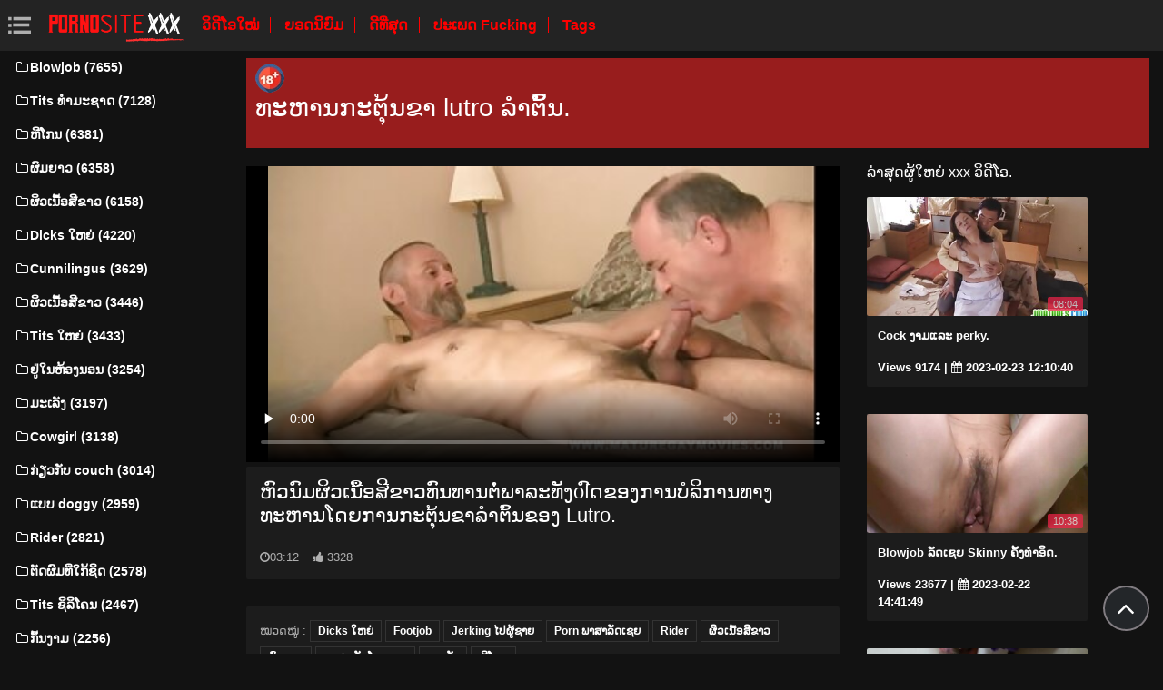

--- FILE ---
content_type: text/html; charset=UTF-8
request_url: https://lo.phimxxxsex.casa/video/5822/%E0%BA%97%E0%BA%B0%E0%BA%AB%E0%BA%B2%E0%BA%99%E0%BA%81%E0%BA%B0%E0%BA%95-%E0%BA%99%E0%BA%82%E0%BA%B2-lutro-%E0%BA%A5-%E0%BA%B2%E0%BA%95-%E0%BA%99-/
body_size: 6067
content:
<!DOCTYPE html>
<html lang="lo" prefix="og: http://ogp.me/ns#
              video: http://ogp.me/ns/video#
              /">
   <head>
      <meta charset="utf-8">
      <meta http-equiv="X-UA-Compatible" content="IE=edge">
      <meta name="viewport" content="width=device-width, initial-scale=1, shrink-to-fit=no">      
      <title>ທະຫານກະຕຸ້ນຂາ lutro ລໍາຕົ້ນ.</title>
      <meta name="description" content="ຫົວນົມຜິວເນື້ອສີຂາວທົນທານຕໍ່ພາລະທັງofົດຂອງການບໍລິການທາງທະຫານໂດຍການກະຕຸ້ນຂາລຳຕົ້ນຂອງ Lutro.">
      <meta name="keywords" content="Porn ຍາກ,ວິດີໂອຄອມເຊັກຊີ່,ການຮ່ວມເພດຟຣີ,ຮູບເງົາ porn ຟຣີ ">
           
 <base target="_blank">



<link rel="preload" href="/css/bootstrap.min.css" as="style" onload="this.onload=null;this.rel='stylesheet'" type='text/css'>
<link rel="preload" href="/css/jquery.fancybox.min.css" as="style" onload="this.onload=null;this.rel='stylesheet'" type='text/css'>
<link rel="preload" href="/css/font-awesome.min.css" as="style" onload="this.onload=null;this.rel='stylesheet'" type='text/css'>
<link rel="preload" href="/css/osahan.css?v=0002" as="style" onload="this.onload=null;this.rel='stylesheet'" type='text/css'>
      <link rel="shortcut icon" href="/images/favicon.ico" type="image/x-icon">
    <link rel="icon" type="image/png" sizes="16x16" href="/images/favicon-16x16.png">
    <link rel="icon" type="image/png" sizes="32x32" href="/images/favicon-32x32.png">
    <link rel="icon" type="image/png" sizes="96x96" href="/images/favicon-96x96.png">
    <link rel="apple-touch-icon" sizes="57x57" href="/images/apple-icon-57x57.png">
    <link rel="apple-touch-icon" sizes="60x60" href="/images/apple-icon-60x60.png">
    <link rel="apple-touch-icon" sizes="72x72" href="/images/apple-icon-72x72.png">
    <link rel="apple-touch-icon" sizes="76x76" href="/images/apple-icon-76x76.png">
    <link rel="apple-touch-icon" sizes="114x114" href="/images/apple-icon-114x114.png">
    <link rel="apple-touch-icon" sizes="120x120" href="/images/apple-icon-120x120.png">
    <link rel="apple-touch-icon" sizes="144x144" href="/images/apple-icon-144x144.png">
    <link rel="apple-touch-icon" sizes="152x152" href="/images/apple-icon-152x152.png">
    <link rel="apple-touch-icon" sizes="180x180" href="/images/apple-icon-180x180.png">
    <link rel="icon" type="image/png" sizes="192x192"  href="/images/android-icon-192x192.png">
  
    <meta name="msapplication-TileColor" content="#ffffff">
    <meta name="msapplication-TileImage" content="/images/ms-icon-144x144.png">
    <meta name="theme-color" content="#ffffff">
      <link rel="canonical" href="https://lo.phimxxxsex.casa/video/5822/ທະຫານກະຕ-ນຂາ-lutro-ລ-າຕ-ນ-/"/>
   	<style type='text/css'>
        *{
        --desc-display: block;
        --desc-margin:  auto auto 15px auto;
        --desc-padding:  5px 10px;
        --desc-a-color:  auto;
        --desc-line-height:  2.6;
        --desc-border:  none;
        --desc-bg:  #981d1d;
        --desc-color:  #fff;
        --desc-radius:  0;
        --desc-max-width:  auto;
        --desc-float:  right;
        }
        </style><style type='text/css'>.header__a-baner {
            display: var(--desc-display);
            background: var(--desc-bg);
            padding: var(--desc-padding);
            max-width: var(--desc-max-width);
            line-height:var(--desc-line-height);
            margin:var(--desc-margin);
            border:var(--desc-border);
            border-radius:var(--desc-radius);
        }

        .header__a-baner img{ 
            vertical-align: bottom; 
            max-width:32px;
            display: inline-block;
        }

        .header__a-baner a {
            color:var(--desc-color);
        }

        @media (max-width: 1200px) {
            .header__a-baner {
                display: inline-block;
                width: 100%;
                padding: 10px 10px;
                float: var(--desc-float);
                border: var(--desc-border);
                margin: auto;
                text-align:center;
                border-radius:0;
            }    
        </style>
</head>
   <body id="page-top">
      <nav class="navbar navbar-expand navbar-light bg-white static-top osahan-nav sticky-top">
         
         <button class="btn btn-link btn-sm text-secondary order-1 order-sm-0 show-menu" id="sidebarToggle" title="menu">
            <svg id="Capa_1" enable-background="new 0 0 374.706 374.706" height="512" viewBox="0 0 374.706 374.706" width="512" xmlns="http://www.w3.org/2000/svg"><path id="path-1_59_" d="m80.294 53.529h294.412v53.529h-294.412z" transform="translate(4 3)"/><path d="m80.294 160.588h267.647v53.529h-267.647z"/><path id="path-1_58_" d="m80.294 267.647h294.412v53.529h-294.412z" transform="translate(4 11)"/><path id="path-2_11_" d="m0 53.529h53.529v53.529h-53.529z" transform="translate(1 3)"/><path id="path-2_10_" d="m0 160.588h53.529v53.529h-53.529z" transform="translate(1 7)"/><path id="path-2_9_" d="m0 267.647h53.529v53.529h-53.529z" transform="translate(1 11)"/></svg>
         </button> 

         <a class="navbar-brand mr-1 logo" title="ອໍານວຍການ " href="/"><img width="550" height="167" class="img-fluid" alt="ຄລິບວີດີໂອ " src="/images/logo.png"></a>
         <div class="d-none d-sm-block d-menu">
            <a href="/newporn.html" class="mr-2">ວິດີໂອໃໝ່ </a>
            <a href="/popular.html" class="mr-2">ຍອດນິຍົມ </a>
            <a href="/top.html" class="mr-2">ດີທີ່ສຸດ </a>
            <a href="/categories.html" class="mr-2">ປະເພດ Fucking </a>
           <a href="/tags.html" class="mr-2">Tags </a>
             
         </div>   
         
                
      </nav>
      
      <div id="wrapper">
         <!-- Sidebar -->
         <div class="sidebar-box">
            <ul class="sidebar-new navbar-nav"> 
               <div class="d-block d-sm-none m-menu">
                  <li><i class="fa fa-star"></i><a href="/newporn.html" class="mr-2">Porn ເພດໃຫມ່ </a></li>
                  <li><i class="fa fa-film"></i><a href="/popular.html" class="mr-2">ຍອດນິຍົມ </a></li>
                  <li><i class="fa fa-fire"></i><a href="/top.html" class="mr-2">ດີທີ່ສຸດ </a></li>
                  <li><i class="fa fa-fire"></i><a href="/tags.html" class="mr-2">Tags </a></li>
                  <li><i class="fa fa-folder-open-o"></i><a href="/categories.html" class="mr-2">Sexy ຫມວດ </a></li>
               
                   
               </div>
                             <li class="nav-item">
                  <a class="nav-link" href="/category/blowjob/" title="Blowjob">
                     <i class="fa fa-fw fa-folder-o"></i>Blowjob (7655)
                  </a>
               </li> <li class="nav-item">
                  <a class="nav-link" href="/category/natural+tits/" title="Tits ທໍາມະຊາດ">
                     <i class="fa fa-fw fa-folder-o"></i>Tits ທໍາມະຊາດ (7128)
                  </a>
               </li> <li class="nav-item">
                  <a class="nav-link" href="/category/shaved+pussy/" title="ຫີໂກນ">
                     <i class="fa fa-fw fa-folder-o"></i>ຫີໂກນ (6381)
                  </a>
               </li> <li class="nav-item">
                  <a class="nav-link" href="/category/long+hair/" title="ຜົມຍາວ">
                     <i class="fa fa-fw fa-folder-o"></i>ຜົມຍາວ (6358)
                  </a>
               </li> <li class="nav-item">
                  <a class="nav-link" href="/category/blonde/" title="ຜິວເນື້ອສີຂາວ">
                     <i class="fa fa-fw fa-folder-o"></i>ຜິວເນື້ອສີຂາວ (6158)
                  </a>
               </li> <li class="nav-item">
                  <a class="nav-link" href="/category/big+dicks/" title="Dicks ໃຫຍ່">
                     <i class="fa fa-fw fa-folder-o"></i>Dicks ໃຫຍ່ (4220)
                  </a>
               </li> <li class="nav-item">
                  <a class="nav-link" href="/category/cunnilingus/" title="Cunnilingus">
                     <i class="fa fa-fw fa-folder-o"></i>Cunnilingus (3629)
                  </a>
               </li> <li class="nav-item">
                  <a class="nav-link" href="/category/blondes/" title="ຜິວເນື້ອສີຂາວ">
                     <i class="fa fa-fw fa-folder-o"></i>ຜິວເນື້ອສີຂາວ (3446)
                  </a>
               </li> <li class="nav-item">
                  <a class="nav-link" href="/category/big+tits/" title="Tits ໃຫຍ່">
                     <i class="fa fa-fw fa-folder-o"></i>Tits ໃຫຍ່ (3433)
                  </a>
               </li> <li class="nav-item">
                  <a class="nav-link" href="/category/in+the+bedroom/" title="ຢູ່ໃນຫ້ອງນອນ">
                     <i class="fa fa-fw fa-folder-o"></i>ຢູ່ໃນຫ້ອງນອນ (3254)
                  </a>
               </li> <li class="nav-item">
                  <a class="nav-link" href="/category/cancer/" title="ມະເລັງ">
                     <i class="fa fa-fw fa-folder-o"></i>ມະເລັງ (3197)
                  </a>
               </li> <li class="nav-item">
                  <a class="nav-link" href="/category/cowgirl/" title="Cowgirl">
                     <i class="fa fa-fw fa-folder-o"></i>Cowgirl (3138)
                  </a>
               </li> <li class="nav-item">
                  <a class="nav-link" href="/category/on+the+couch/" title="ກ່ຽວກັບ couch">
                     <i class="fa fa-fw fa-folder-o"></i>ກ່ຽວກັບ couch (3014)
                  </a>
               </li> <li class="nav-item">
                  <a class="nav-link" href="/category/doggy+style/" title="ແບບ doggy">
                     <i class="fa fa-fw fa-folder-o"></i>ແບບ doggy (2959)
                  </a>
               </li> <li class="nav-item">
                  <a class="nav-link" href="/category/rider/" title="Rider">
                     <i class="fa fa-fw fa-folder-o"></i>Rider (2821)
                  </a>
               </li> <li class="nav-item">
                  <a class="nav-link" href="/category/intimate+haircuts/" title="ຕັດຜົມທີ່ໃກ້ຊິດ">
                     <i class="fa fa-fw fa-folder-o"></i>ຕັດຜົມທີ່ໃກ້ຊິດ (2578)
                  </a>
               </li> <li class="nav-item">
                  <a class="nav-link" href="/category/silicone+tits/" title="Tits ຊິລິໂຄນ">
                     <i class="fa fa-fw fa-folder-o"></i>Tits ຊິລິໂຄນ (2467)
                  </a>
               </li> <li class="nav-item">
                  <a class="nav-link" href="/category/beautiful+ass/" title="ກົ້ນງາມ">
                     <i class="fa fa-fw fa-folder-o"></i>ກົ້ນງາມ (2256)
                  </a>
               </li> <li class="nav-item">
                  <a class="nav-link" href="/category/small+tits/" title="Tits ຂະຫນາດນ້ອຍ">
                     <i class="fa fa-fw fa-folder-o"></i>Tits ຂະຫນາດນ້ອຍ (2040)
                  </a>
               </li> <li class="nav-item">
                  <a class="nav-link" href="/category/beautiful/" title="ສວຍງາມ">
                     <i class="fa fa-fw fa-folder-o"></i>ສວຍງາມ (1948)
                  </a>
               </li> <li class="nav-item">
                  <a class="nav-link" href="/category/anal/" title="ກົ້ນ">
                     <i class="fa fa-fw fa-folder-o"></i>ກົ້ນ (1900)
                  </a>
               </li> <li class="nav-item">
                  <a class="nav-link" href="/category/euro/" title="ເອີໂຣ">
                     <i class="fa fa-fw fa-folder-o"></i>ເອີໂຣ (1748)
                  </a>
               </li> <li class="nav-item">
                  <a class="nav-link" href="/category/beautiful+breasts/" title="ເຕົ້ານົມທີ່ສວຍງາມ">
                     <i class="fa fa-fw fa-folder-o"></i>ເຕົ້ານົມທີ່ສວຍງາມ (1687)
                  </a>
               </li> <li class="nav-item">
                  <a class="nav-link" href="/category/cum+on+face/" title="ກັບໃບຫນ້າ">
                     <i class="fa fa-fw fa-folder-o"></i>ກັບໃບຫນ້າ (1661)
                  </a>
               </li> <li class="nav-item">
                  <a class="nav-link" href="/category/pov/" title="Pov">
                     <i class="fa fa-fw fa-folder-o"></i>Pov (1627)
                  </a>
               </li> <li class="nav-item">
                  <a class="nav-link" href="/category/skinny/" title="ຜິວໜັງ">
                     <i class="fa fa-fw fa-folder-o"></i>ຜິວໜັງ (1613)
                  </a>
               </li> <li class="nav-item">
                  <a class="nav-link" href="/category/stockings/" title="ຫຼັກຊັບ">
                     <i class="fa fa-fw fa-folder-o"></i>ຫຼັກຊັບ (1523)
                  </a>
               </li> <li class="nav-item">
                  <a class="nav-link" href="/category/gangbang/" title="Gangbang">
                     <i class="fa fa-fw fa-folder-o"></i>Gangbang (1455)
                  </a>
               </li> <li class="nav-item">
                  <a class="nav-link" href="/category/swallows+cum/" title="ກືນກິນກັບ">
                     <i class="fa fa-fw fa-folder-o"></i>ກືນກິນກັບ (1409)
                  </a>
               </li> <li class="nav-item">
                  <a class="nav-link" href="/category/sex+toys/" title="ເພດຫຼິ້ນ">
                     <i class="fa fa-fw fa-folder-o"></i>ເພດຫຼິ້ນ (1348)
                  </a>
               </li> 
                           </ul>
         </div>
         
<div id="content-wrapper">
<div class="container-fluid mt-2 pb-0"><div class="header__a-baner"><img src="/images/icon_1.webp" width="32" height="32" alt="18+"><h1> <span id=""><span>ທະຫານກະຕຸ້ນຂາ lutro ລໍາຕົ້ນ.</span></h1></span></div></div>         <div class="container-fluid pb-0">
    <div class="video-block section-padding">
        <div class="row">
            <div class="col-md-8">
                <div class="single-video-left">
                    <div class="single-video">
                    <style>.play21 { padding-bottom: 50%; position: relative; overflow:hidden; clear: both; margin: 5px 0;}
.play21 video { position: absolute; top: 0; left: 0; width: 100%; height: 100%; background-color: #000; }</style>
<div class="play21">
<video preload="none" controls poster="https://lo.phimxxxsex.casa/media/thumbs/2/v05822.jpg?1677488064"><source src="https://vs5.videosrc.net/s/0/01/01a992862a74650e681b4ceffb7824b7.mp4?md5=j8mtfpdSXUKyM5ZIec-7dg&expires=1769030165" type="video/mp4"/></video>
						</div>   
                    </div>
                    <div class="single-video-title box mb-3">
                        <h1>ຫົວນົມຜິວເນື້ອສີຂາວທົນທານຕໍ່ພາລະທັງofົດຂອງການບໍລິການທາງທະຫານໂດຍການກະຕຸ້ນຂາລຳຕົ້ນຂອງ Lutro.</h1>
                        <p class="mb-0"><i class="fa fa-clock-o"></i>03:12</p>
<i class="fa fa-thumbs-up" aria-hidden="true"></i> <span id="numLike" data-numlike="3328">3328</span>
                        
                    </div>

 
                    <div class="single-video-info-content box mb-3">
                        
                        ໝວດໝູ່ : 
                                                   <a style="color:#FFFFFF;" href="/category/big+dicks/" title="">Dicks ໃຫຍ່</a> <a style="color:#FFFFFF;" href="/category/footjob/" title="">Footjob</a> <a style="color:#FFFFFF;" href="/category/jerking+off+a+guy/" title="">Jerking ໄປຜູ້ຊາຍ</a> <a style="color:#FFFFFF;" href="/category/russian+porn/" title="">Porn ພາສາລັດເຊຍ</a> <a style="color:#FFFFFF;" href="/category/rider/" title="">Rider</a> <a style="color:#FFFFFF;" href="/category/blonde/" title="">ຜິວເນື້ອສີຂາວ</a> <a style="color:#FFFFFF;" href="/category/long+hair/" title="">ຜົມຍາວ</a> <a style="color:#FFFFFF;" href="/category/czech+porn/" title="">ພາສາເຊັກໂກ porn</a> <a style="color:#FFFFFF;" href="/category/cancer/" title="">ມະເລັງ</a> <a style="color:#FFFFFF;" href="/category/shaved+pussy/" title="">ຫີໂກນ</a> 
                                                                                                                                                                                                                                                                                                                                                                                                                                                                                                                                                                                                                                                                                                                                                                                                                                                                                                                                                                                                                                 <br>
                        Tags: 
                                                                                                                       </div>

                    </div>
            </div>
            <div class="col-md-4">
                <div class="single-video-right">
                    <div class="row">
                        <div class="col-md-12">
                            <div class="main-title">
                                <span>ລ່າສຸດຜູ້ໃຫຍ່ xxx ວິດີໂອ. </span>
                            </div>
                        </div>
                        <div class="col-md-12 videos-container">
                            
<div class="one-video_video-card col-xl-3 col-sm-6 mb-3 ">
    <a href="https://lo.phimxxxsex.casa/link.php" title="Cock ງາມແລະ perky.">
        <div class="video-card">
            <div class="video-card-image js-change-img">
                <img class="img-fluid lazy" src="https://lo.phimxxxsex.casa/media/thumbs/7/v00147.jpg?1677154240" width="370" height="200" alt="Cock ງາມແລະ perky.">
                <div class="time">08:04</div>
            </div>
            <div class="video-card-body">
                <div class="video-title">
                    <p>Cock ງາມແລະ perky.</p>
                </div>
                <div class="video-view" style="color:#FFFFFF;">
                    <span> Views 9174</span> | <i class="fa fa-calendar" aria-hidden="true"></i> 2023-02-23 12:10:40
                </div>
            </div>
        </div>
    </a>
</div><div class="one-video_video-card col-xl-3 col-sm-6 mb-3 ">
    <a href="https://lo.phimxxxsex.casa/link.php" title="Blowjob ລັດເຊຍ Skinny ຄັ້ງທໍາອິດ.">
        <div class="video-card">
            <div class="video-card-image js-change-img">
                <img class="img-fluid lazy" src="https://lo.phimxxxsex.casa/media/thumbs/0/v00120.jpg?1677076909" width="370" height="200" alt="Blowjob ລັດເຊຍ Skinny ຄັ້ງທໍາອິດ.">
                <div class="time">10:38</div>
            </div>
            <div class="video-card-body">
                <div class="video-title">
                    <p>Blowjob ລັດເຊຍ Skinny ຄັ້ງທໍາອິດ.</p>
                </div>
                <div class="video-view" style="color:#FFFFFF;">
                    <span> Views 23677</span> | <i class="fa fa-calendar" aria-hidden="true"></i> 2023-02-22 14:41:49
                </div>
            </div>
        </div>
    </a>
</div><div class="one-video_video-card col-xl-3 col-sm-6 mb-3 ">
    <a href="/video/7973/biker-%E0%BA%AE-%E0%BA%81%E0%BA%81%E0%BA%B2%E0%BA%99%E0%BA%AE-%E0%BA%A7%E0%BA%A1%E0%BB%80%E0%BA%9E%E0%BA%94-/" title="Biker ຮັກການຮ່ວມເພດ.">
        <div class="video-card">
            <div class="video-card-image js-change-img">
                <img class="img-fluid lazy" src="https://lo.phimxxxsex.casa/media/thumbs/3/v07973.jpg?1677307203" width="370" height="200" alt="Biker ຮັກການຮ່ວມເພດ.">
                <div class="time">02:36</div>
            </div>
            <div class="video-card-body">
                <div class="video-title">
                    <p>Biker ຮັກການຮ່ວມເພດ.</p>
                </div>
                <div class="video-view" style="color:#FFFFFF;">
                    <span> Views 16275</span> | <i class="fa fa-calendar" aria-hidden="true"></i> 2023-02-25 06:40:03
                </div>
            </div>
        </div>
    </a>
</div><div class="one-video_video-card col-xl-3 col-sm-6 mb-3 ">
    <a href="https://lo.phimxxxsex.casa/link.php" title="ຊາວລັດເຊຍສອງຄົນໃຫ້ pussy ເປັນຊາວຝຣັ່ງຢ່າງຈິງຈັງ.">
        <div class="video-card">
            <div class="video-card-image js-change-img">
                <img class="img-fluid lazy" src="https://lo.phimxxxsex.casa/media/thumbs/5/v03455.jpg?1677118181" width="370" height="200" alt="ຊາວລັດເຊຍສອງຄົນໃຫ້ pussy ເປັນຊາວຝຣັ່ງຢ່າງຈິງຈັງ.">
                <div class="time">08:00</div>
            </div>
            <div class="video-card-body">
                <div class="video-title">
                    <p>ຊາວລັດເຊຍສອງຄົນໃຫ້ pussy ເປັນຊາວຝຣັ່ງຢ່າງຈິງຈັງ.</p>
                </div>
                <div class="video-view" style="color:#FFFFFF;">
                    <span> Views 5704</span> | <i class="fa fa-calendar" aria-hidden="true"></i> 2023-02-23 02:09:41
                </div>
            </div>
        </div>
    </a>
</div><div class="one-video_video-card col-xl-3 col-sm-6 mb-3 ">
    <a href="https://lo.phimxxxsex.casa/link.php" title="ຫົວນົມດູດຫົວນົມ.">
        <div class="video-card">
            <div class="video-card-image js-change-img">
                <img class="img-fluid lazy" src="https://lo.phimxxxsex.casa/media/thumbs/9/v03149.jpg?1678320601" width="370" height="200" alt="ຫົວນົມດູດຫົວນົມ.">
                <div class="time">08:07</div>
            </div>
            <div class="video-card-body">
                <div class="video-title">
                    <p>ຫົວນົມດູດຫົວນົມ.</p>
                </div>
                <div class="video-view" style="color:#FFFFFF;">
                    <span> Views 7794</span> | <i class="fa fa-calendar" aria-hidden="true"></i> 2023-03-09 00:10:01
                </div>
            </div>
        </div>
    </a>
</div><div class="one-video_video-card col-xl-3 col-sm-6 mb-3 ">
    <a href="/video/5396/schlendra-%E0%BA%9B-%E0%BA%BD%E0%BA%99%E0%BB%84%E0%BA%9B%E0%BA%AE-%E0%BA%A7%E0%BA%A1%E0%BB%80%E0%BA%9E%E0%BA%94%E0%BA%97%E0%BA%B2%E0%BA%87%E0%BA%9B%E0%BA%B2%E0%BA%81-/" title="Schlendra ປ່ຽນໄປຮ່ວມເພດທາງປາກ.">
        <div class="video-card">
            <div class="video-card-image js-change-img">
                <img class="img-fluid lazy" src="https://lo.phimxxxsex.casa/media/thumbs/6/v05396.jpg?1677161472" width="370" height="200" alt="Schlendra ປ່ຽນໄປຮ່ວມເພດທາງປາກ.">
                <div class="time">05:05</div>
            </div>
            <div class="video-card-body">
                <div class="video-title">
                    <p>Schlendra ປ່ຽນໄປຮ່ວມເພດທາງປາກ.</p>
                </div>
                <div class="video-view" style="color:#FFFFFF;">
                    <span> Views 13263</span> | <i class="fa fa-calendar" aria-hidden="true"></i> 2023-02-23 14:11:12
                </div>
            </div>
        </div>
    </a>
</div><div class="one-video_video-card col-xl-3 col-sm-6 mb-3 ">
    <a href="https://lo.phimxxxsex.casa/link.php" title="ລາວ immerses cock ໃນໂຖປັດສະວະຂອງນົມ. ໃຫ້ຜິວເນື້ອສີຂາວສໍາລັບການທົດສອບ.">
        <div class="video-card">
            <div class="video-card-image js-change-img">
                <img class="img-fluid lazy" src="https://lo.phimxxxsex.casa/media/thumbs/9/v05229.jpg?1677244182" width="370" height="200" alt="ລາວ immerses cock ໃນໂຖປັດສະວະຂອງນົມ. ໃຫ້ຜິວເນື້ອສີຂາວສໍາລັບການທົດສອບ.">
                <div class="time">01:32</div>
            </div>
            <div class="video-card-body">
                <div class="video-title">
                    <p>ລາວ immerses cock ໃນໂຖປັດສະວະຂອງນົມ. ໃຫ້ຜິວເນື້ອສີຂາວສໍາລັບການທົດສອບ.</p>
                </div>
                <div class="video-view" style="color:#FFFFFF;">
                    <span> Views 19139</span> | <i class="fa fa-calendar" aria-hidden="true"></i> 2023-02-24 13:09:42
                </div>
            </div>
        </div>
    </a>
</div><div class="one-video_video-card col-xl-3 col-sm-6 mb-3 ">
    <a href="https://lo.phimxxxsex.casa/link.php" title="ແຟນເພີດເພີນກັບການມີເພດສໍາພັນໃນສະນຸກເກີ.">
        <div class="video-card">
            <div class="video-card-image js-change-img">
                <img class="img-fluid lazy" src="https://lo.phimxxxsex.casa/media/thumbs/8/v04278.jpg?1677174041" width="370" height="200" alt="ແຟນເພີດເພີນກັບການມີເພດສໍາພັນໃນສະນຸກເກີ.">
                <div class="time">04:07</div>
            </div>
            <div class="video-card-body">
                <div class="video-title">
                    <p>ແຟນເພີດເພີນກັບການມີເພດສໍາພັນໃນສະນຸກເກີ.</p>
                </div>
                <div class="video-view" style="color:#FFFFFF;">
                    <span> Views 7153</span> | <i class="fa fa-calendar" aria-hidden="true"></i> 2023-02-23 17:40:41
                </div>
            </div>
        </div>
    </a>
</div><div class="one-video_video-card col-xl-3 col-sm-6 mb-3 ">
    <a href="/video/169/%E0%BA%9C-%E0%BA%8A%E0%BA%B2%E0%BA%8D-fucks-%E0%BA%81-%E0%BA%9A-stepsister-%E0%BB%84%E0%BA%94-/" title="ຜູ້ຊາຍ fucks ກັບ stepsister ໄດ້.">
        <div class="video-card">
            <div class="video-card-image js-change-img">
                <img class="img-fluid lazy" src="https://lo.phimxxxsex.casa/media/thumbs/9/v00169.jpg?1680053889" width="370" height="200" alt="ຜູ້ຊາຍ fucks ກັບ stepsister ໄດ້.">
                <div class="time">12:25</div>
            </div>
            <div class="video-card-body">
                <div class="video-title">
                    <p>ຜູ້ຊາຍ fucks ກັບ stepsister ໄດ້.</p>
                </div>
                <div class="video-view" style="color:#FFFFFF;">
                    <span> Views 7725</span> | <i class="fa fa-calendar" aria-hidden="true"></i> 2023-03-29 01:38:09
                </div>
            </div>
        </div>
    </a>
</div>
                            
                            <style>.active-like {color: green !important;}</style>
                            
                        </div>
                    </div>
                </div>
            </div>
        </div>
    </div>
</div><footer class="sticky-footer">
    <div class="container">
                <!--noindex-->
        <div class="footer_text-agreement">
            <p>ເນື້ອໃນທັງຫມົດໃນເວັບໄຊອິນເຕີເນັດແມ່ນ staged,ປະຕິບັດຈາກແຫຼ່ງເປີດແລະມີຈຸດປະສົງສໍາລັບບຸກຄົນໃນໄລຍະ 18 ປີ! ຕົວແບບໃນເວລາຖ່າຍທຳມີອາຍຸໄດ້ສິບແປດປີ. ໂດຍການເຂົ້າເຖິງເວັບໄຊອິນເຕີເນັດນີ້,ທ່ານຢືນຢັນວ່າທ່ານມີອາຍຸສູງສຸດທາງດ້ານກົດຫມາຍ. </p>
        </div>
        <!--/noindex-->
            </div>
</footer>
</div>
</div>
<div class="scroll-to-top scrollToTop"><i class="fa fa-angle-up"></i></div>


<script src="/js/jquery-3.1.1.min.js"></script>
<script type='text/javascript' src='/js/lazyLoad.js?v=1.1'></script>
<script type='text/javascript' src='/js/scrollUp.js?v=1.1'></script>
<script type='text/javascript' src='/js/custom.js?v=0002'></script>

 
 
    

</body>

</html>